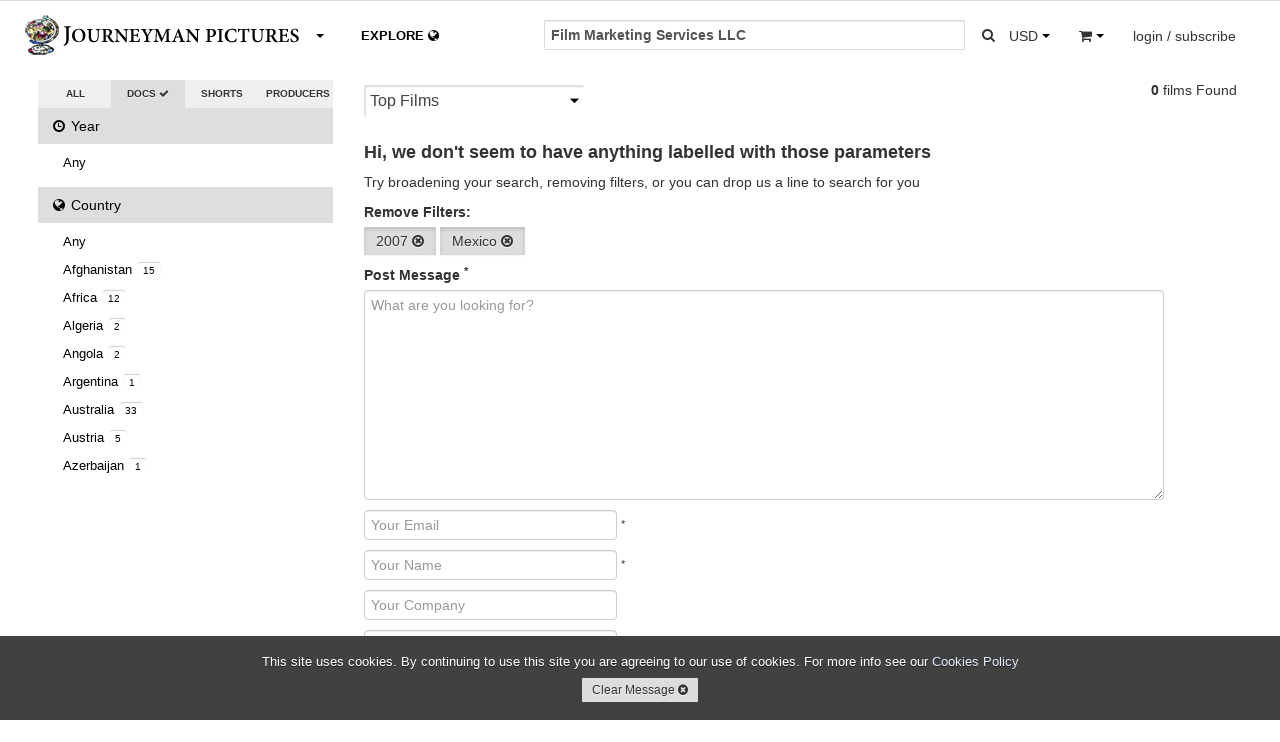

--- FILE ---
content_type: text/html; charset=utf-8
request_url: https://www.journeyman.tv/search/?q=Film%20Marketing%20Services%20LLC&type=doc&year=2007&country=MX&owner=&content=&aspect=&size=&rate=&standard=&resolution=&sort=
body_size: 9171
content:


<!DOCTYPE html>
<html lang="en">
  <head>
  <meta charset="utf-8">
    <title>Film Marketing Services Llc | Journeyman Pictures</title>
    <meta name="viewport" content="width=device-width, initial-scale=1.0">
    <meta name="description" content="Film, Marketing, Services, LLC News, Shorts, Documentary Features">
    <meta name="keywords" content="Film, Marketing, Services, LLC, News, Shorts, Documentary Features, video, Journeyman Pictures">
    <meta name="author" content="hazco.co.uk">
    <link rel="shortcut icon" href="https://dkvf7eqydjaua.cloudfront.net/static/ico/share/favicon.ico" type="image/x-icon">

    <!-- Include CSS Assets -->
    <link href="//vjs.zencdn.net/4.12/video-js.css" rel="stylesheet">
    <link href="https://dkvf7eqydjaua.cloudfront.net/static/css/share/swiper.min.css" rel="stylesheet">
<link rel="stylesheet" href="https://dkvf7eqydjaua.cloudfront.net/static/compressed/css/output.a3c492c6b2ea.css" type="text/css">
    <!-- HTML5 shim, for IE6-8 support of HTML5 elements -->
    <!--[if lt IE 9]>
      <script src="http://html5shim.googlecode.com/svn/trunk/html5.js"></script>
    <![endif]-->

    <!-- Fav and touch icons -->
    <link rel="apple-touch-icon-precomposed" sizes="144x144" href="https://dkvf7eqydjaua.cloudfront.net/static/ico/share/favicon.ico">
    <link rel="apple-touch-icon-precomposed" sizes="114x114" href="https://dkvf7eqydjaua.cloudfront.net/static/ico/share/favicon.ico">
    <link rel="apple-touch-icon-precomposed" sizes="72x72" href="https://dkvf7eqydjaua.cloudfront.net/static/ico/share/favicon.ico">
    <link rel="apple-touch-icon-precomposed" href="https://dkvf7eqydjaua.cloudfront.net/static/ico/share/favicon.ico">
    <script type="text/javascript" src="//s7.addthis.com/js/300/addthis_widget.js#pubid=ra-569e9fe2b4d19190" async defer></script>
    <script src="https://www.google.com/recaptcha/api.js?onload=recaptchaOnloadCallback&render=explicit" async defer></script>
    <script type="text/javascript" language="javascript">
        google_recaptcha_site_key = '6LeChigUAAAAAFsUeUBy5JkvhgVkKGCMGizSIE_2';
    </script>

<!-- MAINSITE Google tag (gtag.js) -->
<script async src="https://www.googletagmanager.com/gtag/js?id=G-HJQMV51KZG"></script>
<script>
  window.dataLayer = window.dataLayer || [];
  function gtag(){dataLayer.push(arguments);}
  gtag('js', new Date());

  gtag('config', 'G-HJQMV51KZG');
</script>

    
    
<!-- Facebook Pixel Code -->
<script>
!function(f,b,e,v,n,t,s){if(f.fbq)return;n=f.fbq=function(){n.callMethod?
n.callMethod.apply(n,arguments):n.queue.push(arguments)};if(!f._fbq)f._fbq=n;
n.push=n;n.loaded=!0;n.version='2.0';n.queue=[];t=b.createElement(e);t.async=!0;
t.src=v;s=b.getElementsByTagName(e)[0];s.parentNode.insertBefore(t,s)}(window,
document,'script','https://connect.facebook.net/en_US/fbevents.js');
fbq('init', '746282392195968'); // Insert your pixel ID here.

    fbq('track', 'PageView',{search:'Film Marketing Services LLC'});

</script>
<noscript>

    <img height="1" width="1" style="display:none" src="https://www.facebook.com/tr?id=746282392195968&ev=PageView&noscript=1&cd[search]=Film Marketing Services LLC"/>

</noscript>
<!-- DO NOT MODIFY -->
<!-- End Facebook Pixel Code -->
</head>
<body class="animated search white_footer" >
<div id="fb-root"></div>
<script>(function(d, s, id) {
  var js, fjs = d.getElementsByTagName(s)[0];
  if (d.getElementById(id)) return;
  js = d.createElement(s); js.id = id;
  js.src = "//connect.facebook.net/en_GB/sdk.js#xfbml=1&version=v2.3";
  fjs.parentNode.insertBefore(js, fjs);
}(document, 'script', 'facebook-jssdk'));</script>
<script>window.twttr = (function(d, s, id) {
  var js, fjs = d.getElementsByTagName(s)[0],
    t = window.twttr || {};
  if (d.getElementById(id)) return t;
  js = d.createElement(s);
  js.id = id;
  js.src = "https://platform.twitter.com/widgets.js";
  fjs.parentNode.insertBefore(js, fjs);

  t._e = [];
  t.ready = function(f) {
    t._e.push(f);
  };

  return t;
}(document, "script", "twitter-wjs"));</script>

<div id="wrapper" class="page-container">
<!-- Start Modal Payments -->









        <!-- End Modal Payments -->
    <div id="content_wrapper">
        <div id="content_inner_wrapper">
        
            


<div id="header">
    <div class="navbar navbar-static-top">
        <div class="navbar-inner primary">
            <div class="container">
                <div class="navbar-text about-menu">
                    <div class="btn-group">
                         <a id="about-link" class="btn dropdown-toggle" data-toggle="dropdown" href="#">
                             <span class="nav-logo">.</span><i class="caret"></i>
                          </a>
                         <ul class="dropdown-menu">
                             <li><a href="/" class="navbar-link">Home</a></li>
                             <li><a href="/about/sales" class="navbar-link">Catalogue &amp; Film Sales</a></li>
                             <li><a href="/about/distribution" class="navbar-link">Distribution</a></li>
                             <li><a href="/about/about-us" class="navbar-link">About Us</a></li>
                             <li><a href="/about/jobs" class="navbar-link">Jobs</a></li>
                             <li><a href="/about/contact-us" class="navbar-link">Contact Us</a></li>
                          </ul>
                     </div>
                </div>
                <div class="navbar-text pull-right">
                     
                    <div class="btn-group pull-left large-screens">
                         <a id="currency-link" class="btn dropdown-toggle" data-toggle="dropdown" href="#">
                            <span class="basket-currency">USD</span>
                             <span class="caret"></span>
                         </a>
                         <ul class="dropdown-menu">
                             
                                 <li><a href="/order/change_currency/GBP?next=/search/" >&pound; - British Pounds</a></li>
                             
                                 <li><a href="/order/change_currency/USD?next=/search/" class="selected">$ - US Dollars</a></li>
                             
                                 <li><a href="/order/change_currency/EUR?next=/search/" >&euro; - Euros</a></li>
                             
                         </ul>
                    </div>
                    <div class="btn-group pull-left small-screens small-screen-search-btn">
                         <a id="search-link" class="btn btn-search"href="#">
                            <span><i class="icon icon-search"></i></span>
                         </a>
                    </div>
                    <div class="btn-group pull-left">
                         <a id="basket-link" class="btn dropdown-toggle" data-toggle="dropdown" href="#">
                            <span class="basket-item-count"></span>
                            <span><i class="icon-shopping-cart"></i></span>
                            <span class="caret"></span>
                          </a>
                         <ul class="dropdown-menu">
                             <li class="view_basket"><a href="/order/basket/" class="navbar-link">View Basket <i class="icon icon-circle-arrow-right"></i></a></li>
                             <li class="nav_basket">
                                 <div id="nav_basket_items"></div>
                             </li>
                         </ul>
                     </div>
                    
                        <div class="pull-right btn-group">
                            <a href="#" class="dropdown-toggle btn" data-toggle="dropdown"><span class="large-screens">login / subscribe</span><span class="small-screens"><i class="icon icon-user"></i></span></a>
                            <ul class="dropdown-menu">
                                <li><a href="/accounts/login/" class="navbar-link">Account Login <i class="icon icon-user"></i></a></li>


                                <li><a href="#" class="navbar-link highlight btn-mail_subscribe">Join Mailinglist <i class="icon icon-envelope"></i></a></li>
                            </ul>
                        </div>
                    





                </div>





                <form id="global_search" class="navbar-form pull-right" action="/search?&type=doc&year=2007&country=MX&owner=&aspect=&size=&rate=&standard=&resolution=&sort=">
                    <div class="input-append">
                      <input class="span2 global_search_input " type="text" placeholder="SEARCH FEATURES..." name="q" value="Film Marketing Services LLC">
                      <input type="hidden" name="year" value="2007"/>
                      <input type="hidden" name="country" value="MX"/>
                      <input type="hidden" name="type" class="search-type-input" value="feature"/>
                      <input type="hidden" name="aspect" value=""/>
                      <input type="hidden" name="size" value=""/>
                      <input type="hidden" name="rate" value=""/>
                      <input type="hidden" name="standard" value=""/>
                      <input type="hidden" name="resolution" value=""/>
                      <input type="hidden" name="owner" value=""/>
                      <input type="hidden" name="sort" value=""/>
                      <button class="btn global_search_submit" type="submit"><i class="icon-search"></i></button>
                    </div>
                </form>
                <ul class="nav global-slide-controls">









                    <li class="active">
                        <a href="/features" class="global-slide-control slide-to-0 features" data-slide-to="0" data-search-type="doc"><i class="icon icon-circle-arrow-left"></i> DOCUMENTARIES <i class="icon icon-circle-arrow-down"></i></a>
                    </li>
                    <li class="">
                        <a href="/shorts" class="global-slide-control slide-to-1 shorts" data-slide-to="1" data-search-type="short">SHORTS <i class="icon icon-circle-arrow-down"></i><i class="icon icon-circle-arrow-right"></i></a>
                    </li>
                    <li class="explore_tab ">
                        <a href="/explore" class="global-slide-control slide-to-2 explore explore-map" data-slide-to="2" data-search-type="">EXPLORE <i class="icon-globe"></i></a>
                        <a href="/search" class="global-slide-control slide-to-2 explore explore-search" data-slide-to="2" data-search-type="">EXPLORE <i class="icon-globe"></i></a>
                    </li>
                </ul>
            </div>
        </div>
        <!--<div class="navbar-inner secondary">
            <div class="container">
                <ul class="nav">
                    <li class="">
                        <a href="/search?q=Film Marketing Services LLC&category=us&type=doc&aspect=&size=&rate=&standard=&resolution=" class="">US</a>
                    </li>
                    <li class="">
                        <a href="/search?q=Film Marketing Services LLC&category=uk&type=doc&aspect=&size=&rate=&standard=&resolution=" class="">UK</a>
                    </li>
                    <li class="">
                        <a href="/search?q=Film Marketing Services LLC&category=environment&type=doc&aspect=&size=&rate=&standard=&resolution=" class="">ENVIRONMENT</a>
                    </li>
                    <li class="">
                        <a href="/search?q=Film Marketing Services LLC&category=politics&type=doc&aspect=&size=&rate=&standard=&resolution=" class="">POLITICS</a>
                    </li>
                </ul>
            </div>
        </div>-->
    </div>

 </div>
<div class="container print-only"><img src="https://dkvf7eqydjaua.cloudfront.net/static/img/mainsite/journeymantv_logo_header.png"/></div>

        

        <!-- Start Modal Alerts -->
        

        
        <!-- End Modal Alerts -->
        <!-- Start Modal Search -->
        <div id="modal-search" class="modal hide fade">
            <div class="modal-header">
                <h1 class="nav-logo"></h1><button type="button" class="close" data-dismiss="modal" aria-hidden="true">&times;</button>
            </div>
            <div class="modal-body">
                <form id="global_search" class="navbar-form global_search" action="/search?&type=doc&year=2007&country=MX&aspect=&size=&rate=&standard=&resolution=">
                    <div class="input-append">
                      <input id="modal_global_search_input" class="span2" type="text" placeholder="SEARCH..." name="q" value="Film Marketing Services LLC">
                      <input type="hidden" name="year" value="2007"/>
                      <input type="hidden" name="country" value="MX"/>
                      <input type="hidden" name="type" class="search-type-input" value="doc"/>
                      <input type="hidden" name="aspect" value=""/>
                      <input type="hidden" name="size" value=""/>
                      <input type="hidden" name="rate" value=""/>
                      <input type="hidden" name="standard" value=""/>
                      <input type="hidden" name="resolution" value=""/>
                      <button class="btn" type="submit"><i class="icon-search"></i></button>
                    </div>
                </form>
            </div>
        </div>
        <!-- End Modal General -->
        <!-- Start Modal General -->
        <div id="modal-main" class="modal hide fade modal-overflow">
          <div class="modal-header">
            <button type="button" class="close" data-dismiss="modal" aria-hidden="true">&times;</button>
          </div>
          <div class="modal-body">
          </div>
        </div>
        <!-- End Modal General -->

        <!-- Start Content -->

        <div class="container">

            
    <!-- Start Main Section -->
    <div id="main_section">
        <div class="row-fluid" >
            <!-- Start Right Section -->
            <div id="side-section" class="span3">
                <div class="select-radio btn-group">
                    <a class="btn " href="/search?q=Film Marketing Services LLC&type=&country=MX&owner=&year=2007&aspect=&size=&rate=&standard=&resolution=&sort=">ALL <i class="icon icon-ok icon-radio"></i></a>
                    <a class="btn active" href="/search?q=Film Marketing Services LLC&type=doc&country=MX&year=2007&owner=&aspect=&size=&rate=&standard=&resolution=&sort=">DOCS <i class="icon icon-ok icon-radio"></i></a>
                    <a class="btn " href="/search?q=Film Marketing Services LLC&type=short&country=MX&year=2007&owner=&aspect=&size=&rate=&standard=&resolution=&sort=">SHORTS <i class="icon icon-ok icon-radio"></i></a>
                    <a class="btn " href="/search?q=Film Marketing Services LLC&type=producers&country=MX&year=2007&owner=&aspect=&size=&rate=&standard=&resolution=&sort=">PRODUCERS <i class="icon icon-ok icon-radio"></i></a>                    
                </div>
                <div id="filter_accordion" class="accordions">
                    <ul class="nav nav-list accordion-group">
                        <li class="active accordion-heading"><a href="#year_choices" class="accordion-toggle" data-parent="#filter_accordion" data-toggle="collapse"><i class="icon-time"></i> Year <span class="current">2007 <i class="icon-caret-down"></i></span></a></li>
                        <li id="year_choices" class="accordion-body collapse">
                            <ul class="nav-list">
                                <li class=""><a href="?q=Film Marketing Services LLC&type=doc&year=&country=MX&owner=&page=&period=&place=&content=&aspect=&size=&rate=&standard=&resolution=&sort=" class="advanced_search_option" data-option-name="aspect" data-value="">Any</a></li>
                                
                            </ul>
                        </li>
                        <li class="active accordion-heading"><a href="#" class="accordion-toggle" data-parent="#filter_accordion" data-toggle="collapse" data-target="#country_choices"><i class="icon-globe"></i> Country <span class="current">Mexico <i class="icon-caret-down"></i></span></a></li>
                        <li id="country_choices" class="accordion-body collapse">
                            <ul class="nav-list">
                                <li class=""><a href="?q=Film Marketing Services LLC&type=doc&year=2007&country=&owner=&page=&period=&place=&content=&aspect=&size=&rate=&standard=&resolution=&sort=" class="advanced_search_option" data-option-name="aspect" data-value="">Any</a></li>
                                
                                    <li class=""><a href="/search/?q=Film Marketing Services LLC&type=doc&year=2007&country=AF&owner=&content=&aspect=&size=&rate=&standard=&resolution=&sort=">Afghanistan <span class="itemcount">15</span></a></li>
                                
                                    <li class=""><a href="/search/?q=Film Marketing Services LLC&type=doc&year=2007&country=C1&owner=&content=&aspect=&size=&rate=&standard=&resolution=&sort=">Africa <span class="itemcount">12</span></a></li>
                                
                                    <li class=""><a href="/search/?q=Film Marketing Services LLC&type=doc&year=2007&country=DZ&owner=&content=&aspect=&size=&rate=&standard=&resolution=&sort=">Algeria <span class="itemcount">2</span></a></li>
                                
                                    <li class=""><a href="/search/?q=Film Marketing Services LLC&type=doc&year=2007&country=AO&owner=&content=&aspect=&size=&rate=&standard=&resolution=&sort=">Angola <span class="itemcount">2</span></a></li>
                                
                                    <li class=""><a href="/search/?q=Film Marketing Services LLC&type=doc&year=2007&country=AR&owner=&content=&aspect=&size=&rate=&standard=&resolution=&sort=">Argentina <span class="itemcount">1</span></a></li>
                                
                                    <li class=""><a href="/search/?q=Film Marketing Services LLC&type=doc&year=2007&country=AU&owner=&content=&aspect=&size=&rate=&standard=&resolution=&sort=">Australia <span class="itemcount">33</span></a></li>
                                
                                    <li class=""><a href="/search/?q=Film Marketing Services LLC&type=doc&year=2007&country=AT&owner=&content=&aspect=&size=&rate=&standard=&resolution=&sort=">Austria <span class="itemcount">5</span></a></li>
                                
                                    <li class=""><a href="/search/?q=Film Marketing Services LLC&type=doc&year=2007&country=AZ&owner=&content=&aspect=&size=&rate=&standard=&resolution=&sort=">Azerbaijan <span class="itemcount">1</span></a></li>
                                
                                    <li class=""><a href="/search/?q=Film Marketing Services LLC&type=doc&year=2007&country=BH&owner=&content=&aspect=&size=&rate=&standard=&resolution=&sort=">Bahrain <span class="itemcount">1</span></a></li>
                                
                                    <li class=""><a href="/search/?q=Film Marketing Services LLC&type=doc&year=2007&country=T2&owner=&content=&aspect=&size=&rate=&standard=&resolution=&sort=">Balkans <span class="itemcount">2</span></a></li>
                                
                                    <li class=""><a href="/search/?q=Film Marketing Services LLC&type=doc&year=2007&country=BD&owner=&content=&aspect=&size=&rate=&standard=&resolution=&sort=">Bangladesh <span class="itemcount">3</span></a></li>
                                
                                    <li class=""><a href="/search/?q=Film Marketing Services LLC&type=doc&year=2007&country=BY&owner=&content=&aspect=&size=&rate=&standard=&resolution=&sort=">Belarus <span class="itemcount">2</span></a></li>
                                
                                    <li class=""><a href="/search/?q=Film Marketing Services LLC&type=doc&year=2007&country=BE&owner=&content=&aspect=&size=&rate=&standard=&resolution=&sort=">Belgium <span class="itemcount">4</span></a></li>
                                
                                    <li class=""><a href="/search/?q=Film Marketing Services LLC&type=doc&year=2007&country=BJ&owner=&content=&aspect=&size=&rate=&standard=&resolution=&sort=">Benin <span class="itemcount">1</span></a></li>
                                
                                    <li class=""><a href="/search/?q=Film Marketing Services LLC&type=doc&year=2007&country=BM&owner=&content=&aspect=&size=&rate=&standard=&resolution=&sort=">Bermuda <span class="itemcount">1</span></a></li>
                                
                                    <li class=""><a href="/search/?q=Film Marketing Services LLC&type=doc&year=2007&country=BT&owner=&content=&aspect=&size=&rate=&standard=&resolution=&sort=">Bhutan <span class="itemcount">1</span></a></li>
                                
                                    <li class=""><a href="/search/?q=Film Marketing Services LLC&type=doc&year=2007&country=BO&owner=&content=&aspect=&size=&rate=&standard=&resolution=&sort=">Bolivia <span class="itemcount">3</span></a></li>
                                
                                    <li class=""><a href="/search/?q=Film Marketing Services LLC&type=doc&year=2007&country=T6&owner=&content=&aspect=&size=&rate=&standard=&resolution=&sort=">Borneo <span class="itemcount">1</span></a></li>
                                
                                    <li class=""><a href="/search/?q=Film Marketing Services LLC&type=doc&year=2007&country=BA&owner=&content=&aspect=&size=&rate=&standard=&resolution=&sort=">Bosnia and Herzegovina <span class="itemcount">6</span></a></li>
                                
                                    <li class=""><a href="/search/?q=Film Marketing Services LLC&type=doc&year=2007&country=BR&owner=&content=&aspect=&size=&rate=&standard=&resolution=&sort=">Brazil <span class="itemcount">15</span></a></li>
                                
                                    <li class=""><a href="/search/?q=Film Marketing Services LLC&type=doc&year=2007&country=BG&owner=&content=&aspect=&size=&rate=&standard=&resolution=&sort=">Bulgaria <span class="itemcount">2</span></a></li>
                                
                                    <li class=""><a href="/search/?q=Film Marketing Services LLC&type=doc&year=2007&country=BF&owner=&content=&aspect=&size=&rate=&standard=&resolution=&sort=">Burkina Faso <span class="itemcount">2</span></a></li>
                                
                                    <li class=""><a href="/search/?q=Film Marketing Services LLC&type=doc&year=2007&country=BI&owner=&content=&aspect=&size=&rate=&standard=&resolution=&sort=">Burundi <span class="itemcount">2</span></a></li>
                                
                                    <li class=""><a href="/search/?q=Film Marketing Services LLC&type=doc&year=2007&country=KH&owner=&content=&aspect=&size=&rate=&standard=&resolution=&sort=">Cambodia <span class="itemcount">6</span></a></li>
                                
                                    <li class=""><a href="/search/?q=Film Marketing Services LLC&type=doc&year=2007&country=CM&owner=&content=&aspect=&size=&rate=&standard=&resolution=&sort=">Cameroon <span class="itemcount">1</span></a></li>
                                
                                    <li class=""><a href="/search/?q=Film Marketing Services LLC&type=doc&year=2007&country=CA&owner=&content=&aspect=&size=&rate=&standard=&resolution=&sort=">Canada <span class="itemcount">13</span></a></li>
                                
                                    <li class=""><a href="/search/?q=Film Marketing Services LLC&type=doc&year=2007&country=T3&owner=&content=&aspect=&size=&rate=&standard=&resolution=&sort=">Chechnya <span class="itemcount">1</span></a></li>
                                
                                    <li class=""><a href="/search/?q=Film Marketing Services LLC&type=doc&year=2007&country=CL&owner=&content=&aspect=&size=&rate=&standard=&resolution=&sort=">Chile <span class="itemcount">4</span></a></li>
                                
                                    <li class=""><a href="/search/?q=Film Marketing Services LLC&type=doc&year=2007&country=CN&owner=&content=&aspect=&size=&rate=&standard=&resolution=&sort=">China <span class="itemcount">18</span></a></li>
                                
                                    <li class=""><a href="/search/?q=Film Marketing Services LLC&type=doc&year=2007&country=CO&owner=&content=&aspect=&size=&rate=&standard=&resolution=&sort=">Colombia <span class="itemcount">3</span></a></li>
                                
                                    <li class=""><a href="/search/?q=Film Marketing Services LLC&type=doc&year=2007&country=CD&owner=&content=&aspect=&size=&rate=&standard=&resolution=&sort=">DRC <span class="itemcount">3</span></a></li>
                                
                                    <li class=""><a href="/search/?q=Film Marketing Services LLC&type=doc&year=2007&country=CI&owner=&content=&aspect=&size=&rate=&standard=&resolution=&sort=">Cote D&#x27;Ivoire <span class="itemcount">1</span></a></li>
                                
                                    <li class=""><a href="/search/?q=Film Marketing Services LLC&type=doc&year=2007&country=HR&owner=&content=&aspect=&size=&rate=&standard=&resolution=&sort=">Croatia <span class="itemcount">3</span></a></li>
                                
                                    <li class=""><a href="/search/?q=Film Marketing Services LLC&type=doc&year=2007&country=CU&owner=&content=&aspect=&size=&rate=&standard=&resolution=&sort=">Cuba <span class="itemcount">5</span></a></li>
                                
                                    <li class=""><a href="/search/?q=Film Marketing Services LLC&type=doc&year=2007&country=CZ&owner=&content=&aspect=&size=&rate=&standard=&resolution=&sort=">Czech Republic <span class="itemcount">5</span></a></li>
                                
                                    <li class=""><a href="/search/?q=Film Marketing Services LLC&type=doc&year=2007&country=DK&owner=&content=&aspect=&size=&rate=&standard=&resolution=&sort=">Denmark <span class="itemcount">6</span></a></li>
                                
                                    <li class=""><a href="/search/?q=Film Marketing Services LLC&type=doc&year=2007&country=R6&owner=&content=&aspect=&size=&rate=&standard=&resolution=&sort=">Eastern Europe <span class="itemcount">3</span></a></li>
                                
                                    <li class=""><a href="/search/?q=Film Marketing Services LLC&type=doc&year=2007&country=EG&owner=&content=&aspect=&size=&rate=&standard=&resolution=&sort=">Egypt <span class="itemcount">6</span></a></li>
                                
                                    <li class=""><a href="/search/?q=Film Marketing Services LLC&type=doc&year=2007&country=SV&owner=&content=&aspect=&size=&rate=&standard=&resolution=&sort=">El Salvador <span class="itemcount">3</span></a></li>
                                
                                    <li class=""><a href="/search/?q=Film Marketing Services LLC&type=doc&year=2007&country=ET&owner=&content=&aspect=&size=&rate=&standard=&resolution=&sort=">Ethiopia <span class="itemcount">7</span></a></li>
                                
                                    <li class=""><a href="/search/?q=Film Marketing Services LLC&type=doc&year=2007&country=C3&owner=&content=&aspect=&size=&rate=&standard=&resolution=&sort=">Europe <span class="itemcount">3</span></a></li>
                                
                                    <li class=""><a href="/search/?q=Film Marketing Services LLC&type=doc&year=2007&country=FI&owner=&content=&aspect=&size=&rate=&standard=&resolution=&sort=">Finland <span class="itemcount">4</span></a></li>
                                
                                    <li class=""><a href="/search/?q=Film Marketing Services LLC&type=doc&year=2007&country=FR&owner=&content=&aspect=&size=&rate=&standard=&resolution=&sort=">France <span class="itemcount">9</span></a></li>
                                
                                    <li class=""><a href="/search/?q=Film Marketing Services LLC&type=doc&year=2007&country=GE&owner=&content=&aspect=&size=&rate=&standard=&resolution=&sort=">Georgia <span class="itemcount">1</span></a></li>
                                
                                    <li class=""><a href="/search/?q=Film Marketing Services LLC&type=doc&year=2007&country=DE&owner=&content=&aspect=&size=&rate=&standard=&resolution=&sort=">Germany <span class="itemcount">10</span></a></li>
                                
                                    <li class=""><a href="/search/?q=Film Marketing Services LLC&type=doc&year=2007&country=GR&owner=&content=&aspect=&size=&rate=&standard=&resolution=&sort=">Greece <span class="itemcount">1</span></a></li>
                                
                                    <li class=""><a href="/search/?q=Film Marketing Services LLC&type=doc&year=2007&country=GL&owner=&content=&aspect=&size=&rate=&standard=&resolution=&sort=">Greenland <span class="itemcount">1</span></a></li>
                                
                                    <li class=""><a href="/search/?q=Film Marketing Services LLC&type=doc&year=2007&country=GT&owner=&content=&aspect=&size=&rate=&standard=&resolution=&sort=">Guatemala <span class="itemcount">3</span></a></li>
                                
                                    <li class=""><a href="/search/?q=Film Marketing Services LLC&type=doc&year=2007&country=GW&owner=&content=&aspect=&size=&rate=&standard=&resolution=&sort=">Guinea-Bissau <span class="itemcount">1</span></a></li>
                                
                                    <li class=""><a href="/search/?q=Film Marketing Services LLC&type=doc&year=2007&country=HT&owner=&content=&aspect=&size=&rate=&standard=&resolution=&sort=">Haiti <span class="itemcount">2</span></a></li>
                                
                                    <li class=""><a href="/search/?q=Film Marketing Services LLC&type=doc&year=2007&country=HK&owner=&content=&aspect=&size=&rate=&standard=&resolution=&sort=">Hong Kong <span class="itemcount">1</span></a></li>
                                
                                    <li class=""><a href="/search/?q=Film Marketing Services LLC&type=doc&year=2007&country=HU&owner=&content=&aspect=&size=&rate=&standard=&resolution=&sort=">Hungary <span class="itemcount">3</span></a></li>
                                
                                    <li class=""><a href="/search/?q=Film Marketing Services LLC&type=doc&year=2007&country=IN&owner=&content=&aspect=&size=&rate=&standard=&resolution=&sort=">India <span class="itemcount">38</span></a></li>
                                
                                    <li class=""><a href="/search/?q=Film Marketing Services LLC&type=doc&year=2007&country=ID&owner=&content=&aspect=&size=&rate=&standard=&resolution=&sort=">Indonesia <span class="itemcount">4</span></a></li>
                                
                                    <li class=""><a href="/search/?q=Film Marketing Services LLC&type=doc&year=2007&country=IR&owner=&content=&aspect=&size=&rate=&standard=&resolution=&sort=">Iran, Islamic Republic of <span class="itemcount">9</span></a></li>
                                
                                    <li class=""><a href="/search/?q=Film Marketing Services LLC&type=doc&year=2007&country=IQ&owner=&content=&aspect=&size=&rate=&standard=&resolution=&sort=">Iraq <span class="itemcount">19</span></a></li>
                                
                                    <li class=""><a href="/search/?q=Film Marketing Services LLC&type=doc&year=2007&country=IE&owner=&content=&aspect=&size=&rate=&standard=&resolution=&sort=">Ireland <span class="itemcount">6</span></a></li>
                                
                                    <li class=""><a href="/search/?q=Film Marketing Services LLC&type=doc&year=2007&country=T1&owner=&content=&aspect=&size=&rate=&standard=&resolution=&sort=">Israel/Palestine <span class="itemcount">43</span></a></li>
                                
                                    <li class=""><a href="/search/?q=Film Marketing Services LLC&type=doc&year=2007&country=IT&owner=&content=&aspect=&size=&rate=&standard=&resolution=&sort=">Italy <span class="itemcount">8</span></a></li>
                                
                                    <li class=""><a href="/search/?q=Film Marketing Services LLC&type=doc&year=2007&country=JP&owner=&content=&aspect=&size=&rate=&standard=&resolution=&sort=">Japan <span class="itemcount">10</span></a></li>
                                
                                    <li class=""><a href="/search/?q=Film Marketing Services LLC&type=doc&year=2007&country=JO&owner=&content=&aspect=&size=&rate=&standard=&resolution=&sort=">Jordan <span class="itemcount">3</span></a></li>
                                
                                    <li class=""><a href="/search/?q=Film Marketing Services LLC&type=doc&year=2007&country=KZ&owner=&content=&aspect=&size=&rate=&standard=&resolution=&sort=">Kazakhstan <span class="itemcount">1</span></a></li>
                                
                                    <li class=""><a href="/search/?q=Film Marketing Services LLC&type=doc&year=2007&country=KE&owner=&content=&aspect=&size=&rate=&standard=&resolution=&sort=">Kenya <span class="itemcount">4</span></a></li>
                                
                                    <li class=""><a href="/search/?q=Film Marketing Services LLC&type=doc&year=2007&country=KP&owner=&content=&aspect=&size=&rate=&standard=&resolution=&sort=">North Korea <span class="itemcount">6</span></a></li>
                                
                                    <li class=""><a href="/search/?q=Film Marketing Services LLC&type=doc&year=2007&country=T7&owner=&content=&aspect=&size=&rate=&standard=&resolution=&sort=">Kosovo <span class="itemcount">1</span></a></li>
                                
                                    <li class=""><a href="/search/?q=Film Marketing Services LLC&type=doc&year=2007&country=KG&owner=&content=&aspect=&size=&rate=&standard=&resolution=&sort=">Kyrgyzstan <span class="itemcount">2</span></a></li>
                                
                                    <li class=""><a href="/search/?q=Film Marketing Services LLC&type=doc&year=2007&country=LB&owner=&content=&aspect=&size=&rate=&standard=&resolution=&sort=">Lebanon <span class="itemcount">3</span></a></li>
                                
                                    <li class=""><a href="/search/?q=Film Marketing Services LLC&type=doc&year=2007&country=LR&owner=&content=&aspect=&size=&rate=&standard=&resolution=&sort=">Liberia <span class="itemcount">2</span></a></li>
                                
                                    <li class=""><a href="/search/?q=Film Marketing Services LLC&type=doc&year=2007&country=LY&owner=&content=&aspect=&size=&rate=&standard=&resolution=&sort=">Libyan Arab Jamahiriya <span class="itemcount">5</span></a></li>
                                
                                    <li class=""><a href="/search/?q=Film Marketing Services LLC&type=doc&year=2007&country=LT&owner=&content=&aspect=&size=&rate=&standard=&resolution=&sort=">Lithuania <span class="itemcount">3</span></a></li>
                                
                                    <li class=""><a href="/search/?q=Film Marketing Services LLC&type=doc&year=2007&country=MW&owner=&content=&aspect=&size=&rate=&standard=&resolution=&sort=">Malawi <span class="itemcount">1</span></a></li>
                                
                                    <li class=""><a href="/search/?q=Film Marketing Services LLC&type=doc&year=2007&country=ML&owner=&content=&aspect=&size=&rate=&standard=&resolution=&sort=">Mali <span class="itemcount">2</span></a></li>
                                
                                    <li class=""><a href="/search/?q=Film Marketing Services LLC&type=doc&year=2007&country=MT&owner=&content=&aspect=&size=&rate=&standard=&resolution=&sort=">Malta <span class="itemcount">1</span></a></li>
                                
                                    <li class=""><a href="/search/?q=Film Marketing Services LLC&type=doc&year=2007&country=MR&owner=&content=&aspect=&size=&rate=&standard=&resolution=&sort=">Mauritania <span class="itemcount">1</span></a></li>
                                
                                    <li class="selected"><a href="/search/?q=Film Marketing Services LLC&type=doc&year=2007&country=&owner=&content=&aspect=&size=&rate=&standard=&resolution=&sort=">Mexico <span class="itemcount">2</span></a></li>
                                
                                    <li class=""><a href="/search/?q=Film Marketing Services LLC&type=doc&year=2007&country=MN&owner=&content=&aspect=&size=&rate=&standard=&resolution=&sort=">Mongolia <span class="itemcount">2</span></a></li>
                                
                                    <li class=""><a href="/search/?q=Film Marketing Services LLC&type=doc&year=2007&country=MA&owner=&content=&aspect=&size=&rate=&standard=&resolution=&sort=">Morocco <span class="itemcount">3</span></a></li>
                                
                                    <li class=""><a href="/search/?q=Film Marketing Services LLC&type=doc&year=2007&country=MZ&owner=&content=&aspect=&size=&rate=&standard=&resolution=&sort=">Mozambique <span class="itemcount">1</span></a></li>
                                
                                    <li class=""><a href="/search/?q=Film Marketing Services LLC&type=doc&year=2007&country=MM&owner=&content=&aspect=&size=&rate=&standard=&resolution=&sort=">Myanmar <span class="itemcount">1</span></a></li>
                                
                                    <li class=""><a href="/search/?q=Film Marketing Services LLC&type=doc&year=2007&country=NP&owner=&content=&aspect=&size=&rate=&standard=&resolution=&sort=">Nepal <span class="itemcount">6</span></a></li>
                                
                                    <li class=""><a href="/search/?q=Film Marketing Services LLC&type=doc&year=2007&country=NL&owner=&content=&aspect=&size=&rate=&standard=&resolution=&sort=">Netherlands <span class="itemcount">16</span></a></li>
                                
                                    <li class=""><a href="/search/?q=Film Marketing Services LLC&type=doc&year=2007&country=NZ&owner=&content=&aspect=&size=&rate=&standard=&resolution=&sort=">New Zealand <span class="itemcount">12</span></a></li>
                                
                                    <li class=""><a href="/search/?q=Film Marketing Services LLC&type=doc&year=2007&country=NI&owner=&content=&aspect=&size=&rate=&standard=&resolution=&sort=">Nicaragua <span class="itemcount">3</span></a></li>
                                
                                    <li class=""><a href="/search/?q=Film Marketing Services LLC&type=doc&year=2007&country=NE&owner=&content=&aspect=&size=&rate=&standard=&resolution=&sort=">Niger <span class="itemcount">1</span></a></li>
                                
                                    <li class=""><a href="/search/?q=Film Marketing Services LLC&type=doc&year=2007&country=NG&owner=&content=&aspect=&size=&rate=&standard=&resolution=&sort=">Nigeria <span class="itemcount">2</span></a></li>
                                
                                    <li class=""><a href="/search/?q=Film Marketing Services LLC&type=doc&year=2007&country=NO&owner=&content=&aspect=&size=&rate=&standard=&resolution=&sort=">Norway <span class="itemcount">6</span></a></li>
                                
                                    <li class=""><a href="/search/?q=Film Marketing Services LLC&type=doc&year=2007&country=R7&owner=&content=&aspect=&size=&rate=&standard=&resolution=&sort=">Pacific <span class="itemcount">2</span></a></li>
                                
                                    <li class=""><a href="/search/?q=Film Marketing Services LLC&type=doc&year=2007&country=PK&owner=&content=&aspect=&size=&rate=&standard=&resolution=&sort=">Pakistan <span class="itemcount">8</span></a></li>
                                
                                    <li class=""><a href="/search/?q=Film Marketing Services LLC&type=doc&year=2007&country=PS&owner=&content=&aspect=&size=&rate=&standard=&resolution=&sort=">Palestinian Territory, Occupied <span class="itemcount">1</span></a></li>
                                
                                    <li class=""><a href="/search/?q=Film Marketing Services LLC&type=doc&year=2007&country=PG&owner=&content=&aspect=&size=&rate=&standard=&resolution=&sort=">Papua New Guinea <span class="itemcount">1</span></a></li>
                                
                                    <li class=""><a href="/search/?q=Film Marketing Services LLC&type=doc&year=2007&country=PE&owner=&content=&aspect=&size=&rate=&standard=&resolution=&sort=">Peru <span class="itemcount">3</span></a></li>
                                
                                    <li class=""><a href="/search/?q=Film Marketing Services LLC&type=doc&year=2007&country=PL&owner=&content=&aspect=&size=&rate=&standard=&resolution=&sort=">Poland <span class="itemcount">6</span></a></li>
                                
                                    <li class=""><a href="/search/?q=Film Marketing Services LLC&type=doc&year=2007&country=QA&owner=&content=&aspect=&size=&rate=&standard=&resolution=&sort=">Qatar <span class="itemcount">1</span></a></li>
                                
                                    <li class=""><a href="/search/?q=Film Marketing Services LLC&type=doc&year=2007&country=RO&owner=&content=&aspect=&size=&rate=&standard=&resolution=&sort=">Romania <span class="itemcount">2</span></a></li>
                                
                                    <li class=""><a href="/search/?q=Film Marketing Services LLC&type=doc&year=2007&country=RU&owner=&content=&aspect=&size=&rate=&standard=&resolution=&sort=">Russian Federation <span class="itemcount">23</span></a></li>
                                
                                    <li class=""><a href="/search/?q=Film Marketing Services LLC&type=doc&year=2007&country=RW&owner=&content=&aspect=&size=&rate=&standard=&resolution=&sort=">Rwanda <span class="itemcount">1</span></a></li>
                                
                                    <li class=""><a href="/search/?q=Film Marketing Services LLC&type=doc&year=2007&country=SA&owner=&content=&aspect=&size=&rate=&standard=&resolution=&sort=">Saudi Arabia <span class="itemcount">1</span></a></li>
                                
                                    <li class=""><a href="/search/?q=Film Marketing Services LLC&type=doc&year=2007&country=SN&owner=&content=&aspect=&size=&rate=&standard=&resolution=&sort=">Senegal <span class="itemcount">2</span></a></li>
                                
                                    <li class=""><a href="/search/?q=Film Marketing Services LLC&type=doc&year=2007&country=RS&owner=&content=&aspect=&size=&rate=&standard=&resolution=&sort=">Serbia <span class="itemcount">5</span></a></li>
                                
                                    <li class=""><a href="/search/?q=Film Marketing Services LLC&type=doc&year=2007&country=SL&owner=&content=&aspect=&size=&rate=&standard=&resolution=&sort=">Sierra Leone <span class="itemcount">2</span></a></li>
                                
                                    <li class=""><a href="/search/?q=Film Marketing Services LLC&type=doc&year=2007&country=SK&owner=&content=&aspect=&size=&rate=&standard=&resolution=&sort=">Slovakia <span class="itemcount">1</span></a></li>
                                
                                    <li class=""><a href="/search/?q=Film Marketing Services LLC&type=doc&year=2007&country=SI&owner=&content=&aspect=&size=&rate=&standard=&resolution=&sort=">Slovenia <span class="itemcount">2</span></a></li>
                                
                                    <li class=""><a href="/search/?q=Film Marketing Services LLC&type=doc&year=2007&country=SB&owner=&content=&aspect=&size=&rate=&standard=&resolution=&sort=">Solomon Islands <span class="itemcount">1</span></a></li>
                                
                                    <li class=""><a href="/search/?q=Film Marketing Services LLC&type=doc&year=2007&country=SO&owner=&content=&aspect=&size=&rate=&standard=&resolution=&sort=">Somalia <span class="itemcount">1</span></a></li>
                                
                                    <li class=""><a href="/search/?q=Film Marketing Services LLC&type=doc&year=2007&country=ZA&owner=&content=&aspect=&size=&rate=&standard=&resolution=&sort=">South Africa <span class="itemcount">30</span></a></li>
                                
                                    <li class=""><a href="/search/?q=Film Marketing Services LLC&type=doc&year=2007&country=C5&owner=&content=&aspect=&size=&rate=&standard=&resolution=&sort=">South America <span class="itemcount">1</span></a></li>
                                
                                    <li class=""><a href="/search/?q=Film Marketing Services LLC&type=doc&year=2007&country=ES&owner=&content=&aspect=&size=&rate=&standard=&resolution=&sort=">Spain <span class="itemcount">3</span></a></li>
                                
                                    <li class=""><a href="/search/?q=Film Marketing Services LLC&type=doc&year=2007&country=LK&owner=&content=&aspect=&size=&rate=&standard=&resolution=&sort=">Sri Lanka <span class="itemcount">1</span></a></li>
                                
                                    <li class=""><a href="/search/?q=Film Marketing Services LLC&type=doc&year=2007&country=SD&owner=&content=&aspect=&size=&rate=&standard=&resolution=&sort=">Sudan <span class="itemcount">10</span></a></li>
                                
                                    <li class=""><a href="/search/?q=Film Marketing Services LLC&type=doc&year=2007&country=SE&owner=&content=&aspect=&size=&rate=&standard=&resolution=&sort=">Sweden <span class="itemcount">6</span></a></li>
                                
                                    <li class=""><a href="/search/?q=Film Marketing Services LLC&type=doc&year=2007&country=CH&owner=&content=&aspect=&size=&rate=&standard=&resolution=&sort=">Switzerland <span class="itemcount">5</span></a></li>
                                
                                    <li class=""><a href="/search/?q=Film Marketing Services LLC&type=doc&year=2007&country=SY&owner=&content=&aspect=&size=&rate=&standard=&resolution=&sort=">Syrian Arab Republic <span class="itemcount">8</span></a></li>
                                
                                    <li class=""><a href="/search/?q=Film Marketing Services LLC&type=doc&year=2007&country=TZ&owner=&content=&aspect=&size=&rate=&standard=&resolution=&sort=">Tanzania <span class="itemcount">4</span></a></li>
                                
                                    <li class=""><a href="/search/?q=Film Marketing Services LLC&type=doc&year=2007&country=T5&owner=&content=&aspect=&size=&rate=&standard=&resolution=&sort=">Tibet <span class="itemcount">5</span></a></li>
                                
                                    <li class=""><a href="/search/?q=Film Marketing Services LLC&type=doc&year=2007&country=TL&owner=&content=&aspect=&size=&rate=&standard=&resolution=&sort=">Timor-Leste <span class="itemcount">4</span></a></li>
                                
                                    <li class=""><a href="/search/?q=Film Marketing Services LLC&type=doc&year=2007&country=TG&owner=&content=&aspect=&size=&rate=&standard=&resolution=&sort=">Togo <span class="itemcount">1</span></a></li>
                                
                                    <li class=""><a href="/search/?q=Film Marketing Services LLC&type=doc&year=2007&country=TR&owner=&content=&aspect=&size=&rate=&standard=&resolution=&sort=">Turkey <span class="itemcount">5</span></a></li>
                                
                                    <li class=""><a href="/search/?q=Film Marketing Services LLC&type=doc&year=2007&country=UG&owner=&content=&aspect=&size=&rate=&standard=&resolution=&sort=">Uganda <span class="itemcount">4</span></a></li>
                                
                                    <li class=""><a href="/search/?q=Film Marketing Services LLC&type=doc&year=2007&country=UA&owner=&content=&aspect=&size=&rate=&standard=&resolution=&sort=">Ukraine <span class="itemcount">21</span></a></li>
                                
                                    <li class=""><a href="/search/?q=Film Marketing Services LLC&type=doc&year=2007&country=GB&owner=&content=&aspect=&size=&rate=&standard=&resolution=&sort=">United Kingdom <span class="itemcount">44</span></a></li>
                                
                                    <li class=""><a href="/search/?q=Film Marketing Services LLC&type=doc&year=2007&country=US&owner=&content=&aspect=&size=&rate=&standard=&resolution=&sort=">United States <span class="itemcount">177</span></a></li>
                                
                                    <li class=""><a href="/search/?q=Film Marketing Services LLC&type=doc&year=2007&country=UZ&owner=&content=&aspect=&size=&rate=&standard=&resolution=&sort=">Uzbekistan <span class="itemcount">1</span></a></li>
                                
                                    <li class=""><a href="/search/?q=Film Marketing Services LLC&type=doc&year=2007&country=VE&owner=&content=&aspect=&size=&rate=&standard=&resolution=&sort=">Venezuela <span class="itemcount">2</span></a></li>
                                
                                    <li class=""><a href="/search/?q=Film Marketing Services LLC&type=doc&year=2007&country=VN&owner=&content=&aspect=&size=&rate=&standard=&resolution=&sort=">Vietnam <span class="itemcount">1</span></a></li>
                                
                                    <li class=""><a href="/search/?q=Film Marketing Services LLC&type=doc&year=2007&country=R1&owner=&content=&aspect=&size=&rate=&standard=&resolution=&sort=">World <span class="itemcount">75</span></a></li>
                                
                                    <li class=""><a href="/search/?q=Film Marketing Services LLC&type=doc&year=2007&country=YE&owner=&content=&aspect=&size=&rate=&standard=&resolution=&sort=">Yemen <span class="itemcount">1</span></a></li>
                                
                                    <li class=""><a href="/search/?q=Film Marketing Services LLC&type=doc&year=2007&country=ZW&owner=&content=&aspect=&size=&rate=&standard=&resolution=&sort=">Zimbabwe <span class="itemcount">4</span></a></li>
                                
                            </ul>
                        </li>



























                    </ul>
                </div>
























































            </div>

            <!-- End Right Section -->
            <!-- Start Left Section -->

            <div class="span9 main-section">

            <!-- Options bar (Left Section) -->

                <div class="options-bar clearfix">
                


                    <form id="search_sort_form" class="navbar-form pull-left" action="/search">
                        <input type="hidden" name="q" value="Film Marketing Services LLC">
                        <input type="hidden" name="year" value="2007"/>
                        <input type="hidden" name="country" value="MX"/>
                        <input type="hidden" name="type" class="search-type-input" value="doc"/>
                        <input type="hidden" name="aspect" value=""/>
                        <input type="hidden" name="owner" value=""/>
                        <input type="hidden" name="size" value=""/>
                        <input type="hidden" name="rate" value=""/>
                        <input type="hidden" name="standard" value=""/>
                        <input type="hidden" name="resolution" value=""/>
                        <select id="search_sort" name="sort" class="select">
                            <option value="top" selected="selected">Top Films</option>
                            <option value="newest" >Recent First</option>
                            <option value="oldest" >Oldest First</option>
                            <option value="relevant" >Most Relevant</option>
                        </select>
                    </form>
                <p class="pull-right"><strong>0</strong> films Found</p>
                </div>

            <!-- End Options Bar -->

                <div class="row-fluid">
                
                    <h4>Hi, we don't seem to have anything labelled with those parameters</h4>
                    <p>Try broadening your search, removing filters, or you can drop us a line to search for you</p>
                    
                        <label>Remove Filters:</label>
                        <p>
                            
                            <a href="?q=Film Marketing Services LLC&type=doc&year=&country=MX&owner=&page=&period=&place=&content=&aspect=&size=&rate=&standard=&resolution=&sort=" class="btn active active_search_filter">2007 <i class="icon-remove-circle"></i></a>
                            <a href="?q=Film Marketing Services LLC&type=doc&year=2007&country=&owner=&page=&period=&place=&content=&aspect=&size=&rate=&standard=&resolution=&sort=" class="btn active active_search_filter">Mexico <i class="icon-remove-circle"></i></a>
                        </p>
                    
                    <form class="contact-form" method="post" action="/about/contact-us">
                        <input type="hidden" name="csrfmiddlewaretoken" value="nNyqU6qCThbus804Q6g4isUQY4v5r8eFG8vwKiEsCW8Jve8KOansDLf9I4ZmTUDz">
                        <fieldset>
                        <label>Post Message <sup class="required_star">*</sup></label>
                            
                                
                                
                                    <textarea name="message" cols="40" rows="10" placeholder="What are you looking for?" class="span12" required id="id_message">
</textarea>
                                
                            
                                
                                
                                    <input type="text" name="email" placeholder="Your Email" class="span4" required id="id_email">
                                    <sup class="required_star">*</sup>
                                    <br />
                                
                            
                                
                                
                                    <input type="text" name="name" placeholder="Your Name" class="span4" required id="id_name">
                                    <sup class="required_star">*</sup>
                                    <br />
                                
                            
                                
                                
                                    <input type="text" name="company" placeholder="Your Company" class="span4" id="id_company">
                                    
                                    <br />
                                
                            
                                
                                
                                    <input type="text" name="tel" placeholder="Your Tel" class="span4" id="id_tel">
                                    
                                    <br />
                                
                            
                            
                            <button class="btn btn-medium btn-primary pull-right" type="submit">Send Message <i class="icon icon-circle-arrow-right"></i></button>
                        </fieldset>
                      </form>
                
                <div class="options-bar clearfix"><p class="pull-right"><strong>0</strong> films Found</p></div>
                <footer class="footer scroll_autoload_footer">
            <div class="container">
                <div class="row-fluid">
                    <div class="span12">
                        <div class="contacts">
                            <div class="footer_break"><a href="/" class="foot-logo"><img src="https://dkvf7eqydjaua.cloudfront.net/static/img/mainsite/journeymantv_logo_footer.png" class="print-only"/></a></div>
                            <div class="footer_break print-hide footer-nav-links"><a href="/about/about-us">ABOUT US</a> |
                                <a href="/about/distribution">DISTRIBUTION</a> |
                                <a href="/about/contact-us">CONTACT US</a> |
                                <a href="/about/sales">Catalogue &amp; Film Sales</a>
                            </div>
                        </div>
                        <a class="btn btn-primary btn-mail_subscribe btn-center print-hide" role="button" data-toggle="collapse" href="#mail_subscribe">JOIN THE MAILINGLIST&nbsp;<i class="icon icon-edit"></i></a>
                        <div id="about_journeyman" class="table">
                            <div class="addthis_horizontal_follow_toolbox"></div>
                        </div>
                        <div class="contacts copyright">
                            <div class="footer_break">&copy; 2026 Journeyman Pictures</div>
                            <div class="footer_break print-only">Journeyman Pictures Ltd. 4-6 High Street, Thames Ditton, Surrey, KT7 0RY, United Kingdom info@journeyman.tv</div>
                        </div>
                    </div>
                </div>
            </div>
        </footer>
                </div>
            </div>

            <!-- End Left Section -->

        </div>

    </div>

    <!-- End Main Section -->


        </div>
    <!-- End Content -->
    </div>
    </div>
</div>
    
    
        <div id="cookies_alert" class="alert alert alert-block alert-info fade in">
            <p>This site uses cookies. By continuing to use this site you are agreeing to our use of cookies. For more info see our <a class="" href="/about/cookies">Cookies Policy</a> </p><button class="btn btn-small" class="close" data-dismiss="alert">Clear Message <i class="icon icon-remove-sign"></i></button>
        </div>
    

<!-- Include Javascript/JQuery Assets
================================================== -->
<!-- Placed at the end of the document so the pages load faster -->
<script src="//vjs.zencdn.net/4.12/video.js"></script>
<script src="https://apis.google.com/js/platform.js"></script>
<script type="text/javascript">stripe_public_key='pk_live_oVUKvvt9AKkLAwLRTK795Csf'</script>
<script type="text/javascript" src="https://js.stripe.com/v3/"></script>
<script src="https://dkvf7eqydjaua.cloudfront.net/static/compressed/js/output.c2f57ac831d5.js"></script>
<script type="text/javascript">
$("[data-rel=tooltip]").tooltip();


</script>

<!-- Goggle Click Tracking Code -->
<script>
window.addEventListener('load',function(){
jQuery('[href*="https://geo.itunes.apple.com/us/"]').click(function(){
(new Image()).src="//www.googleadservices.com/pagead/conversion/1001466670/?label=FOc5CO_OvXMQrtbE3QM&guid=ON&script=0";
ga('send','event','button','click','itunes');
});

jQuery('[href*="https://vimeo.com/"]').click(function(){
(new Image()).src="//www.googleadservices.com/pagead/conversion/1001466670/?label=TPz9CPDVtnMQrtbE3QM&guid=ON&script=0";
ga('send','event','button','click','vimeo');
});

jQuery('[href*="http://amzn.eu/"]').click(function(){
(new Image()).src="//www.googleadservices.com/pagead/conversion/1001466670/?label=8YvXCP_StnMQrtbE3QM&guid=ON&script=0";
ga('send','event','button','click','amazon');
})
});

jQuery(document).on('click','[data-option="rent"]',function(){
  var valueClick_rent =  jQuery(this).text().replace(/[^0-9.]/g,'');
  (new Image()).src="//www.googleadservices.com/pagead/conversion/1001466670/?value="+parseFloat(valueClick_rent)+"&currency_code=GBP&label=ggCkCOfSvXMQrtbE3QM&guid=ON&script=0";
  ga('send','event','button','click','rent',parseFloat(valueClick_rent));
});

jQuery(document).on('click','[data-option="quick"]',function(){
  var valueClick_buy =  jQuery(this).text().replace(/[^0-9.]/g,'');
  (new Image()).src="//www.googleadservices.com/pagead/conversion/1001466670/?value="+parseFloat(valueClick_buy)+"&currency_code=GBP&label=zcZ_CMShpHMQrtbE3QM&guid=ON&script=0";
  ga('send','event','button','click','buy',parseFloat(valueClick_buy));
});
</script>
<!-- End Goggle Click Tracking Code -->

</div>
</body>
</html>